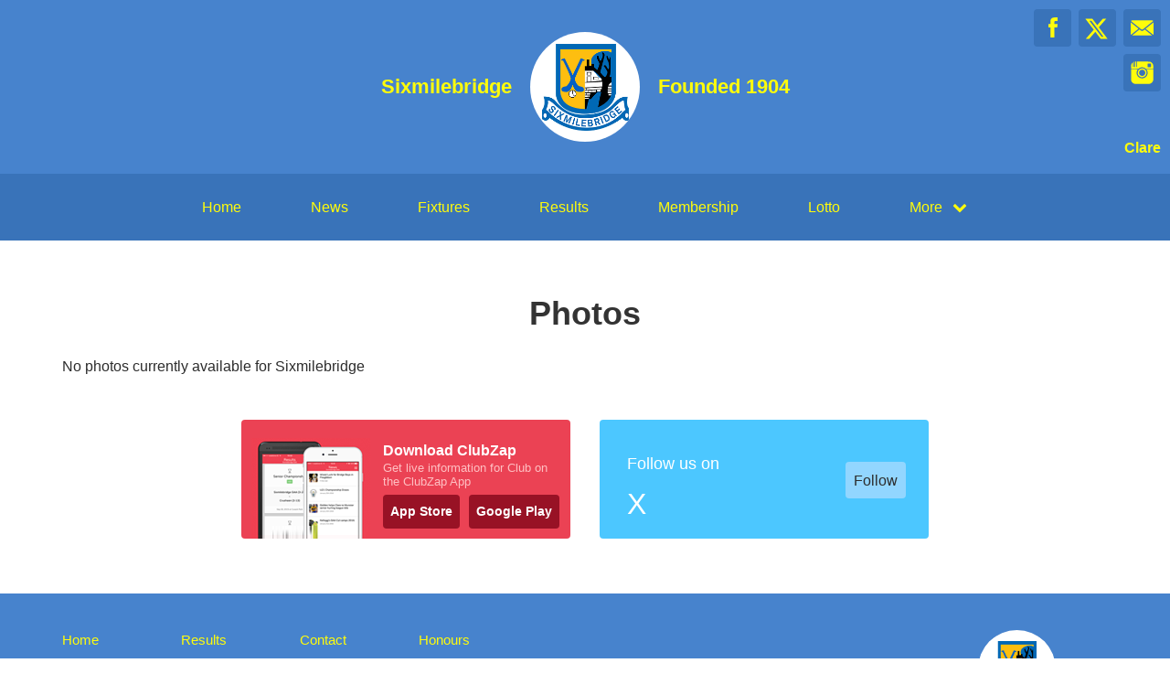

--- FILE ---
content_type: text/html; charset=utf-8
request_url: https://www.sixmilebridgegaa.com/photos?photoset_id=72157676032128107
body_size: 18510
content:
<!DOCTYPE html>
<html>

  <head>
    <meta charset="utf-8">
    <meta name="ROBOTS" content="NOODP">
    <meta name="viewport" content="width=device-width, initial-scale=1.0">
    <meta name="title" content="Sixmilebridge |   Photos
">
    <meta name="keywords" content="  Sixmilebridge, Photos, Images, Pictures, Teams, GAA
">
    <meta name="description" content="  Photo collection for Sixmilebridge. A selection of photos from past events relating to the club. Powered by ClubZap.
">
    <meta name="cz_attribution" content=""/>
      <meta name="apple-itunes-app" content="app-id=1004097048, app-argument=https://l.clubzap.com/3pPyTZ">

    <title>Sixmilebridge |   Photos
</title>
    <link rel="icon" type="image/x-icon" href="https://theclubapp-photos-production.s3.eu-west-1.amazonaws.com/favicons/5d6653d8-bcc7-4050-a835-84036d4718b0/favicon (49).ico" />
    <style>
        :root {
            --primary-color: #4783cd;
            --primary-color-hover-state: #2b60a0;
            --primary-offset-color: #3973b9;
            --secondary-color: #fffc0b;
        }
    </style>
    <link rel="stylesheet" href="/assets/public/common-df9e8538aaf3fb04607f5e0085a8dd946de7ea76b5bebe609459307f12cf1ba1.css" />
    <link rel="stylesheet" href="/assets/custom_sites_tw-45142714ee2b564dad2395aa5f4355d02091570c926011cbf31422bb93ba2ac3.css" data-turbo-track="reload" />
    <link rel="stylesheet" href="//fonts.googleapis.com/css?family=Varela+Round" media="all" />
    <script src="https://js.stripe.com/v3"></script>

    <!-- Google tag (gtag.js) -->
<script async src=https://www.googletagmanager.com/gtag/js?id=G-2DVB9LVCVB></script>
<script>
  window.dataLayer = window.dataLayer || [];
  function gtag(){dataLayer.push(arguments);}
  gtag('js', new Date());

  gtag('config', 'G-2DVB9LVCVB');
</script>


    <script src="/assets/entrypoints/public_components-b7b968c44a4017276782775a72fffd598a8e65a13a081a1598d486f9f28fbc95.js" data-turbo-track="reload" type="module" defer="defer"></script>
    <script src="/assets/sprockets_entrypoints/public-59a10622901e6be786680dcea6a0f388a8b213db07394cf3546084fe93a3cd68.js"></script>
    <script type="text/javascript">
  const CZ_LOCALE = "en_ie";
  const CZ_LOCALE_COUNTRY = "IE";
</script>




	<script>
  window.fbAsyncInit = function() {
    FB.init({
      appId      : 1653412631567219,
      xfbml      : true,
      version    : 'v2.4'
    });
  };

  (function(d, s, id){
     var js, fjs = d.getElementsByTagName(s)[0];
     if (d.getElementById(id)) {return;}
     js = d.createElement(s); js.id = id;
     js.src = "//connect.facebook.net/en_US/sdk.js";
     fjs.parentNode.insertBefore(js, fjs);
   }(document, 'script', 'facebook-jssdk'));
</script>



    <meta name="csrf-param" content="authenticity_token" />
<meta name="csrf-token" content="pWIvKPNx6yrZVNdbNRFIPuLTlTqz13_ILa69543t5yBFKsaR9b_YA82X8ovs1nu5_OgNtfxCNzByCppv_JgCLQ" />

    <meta property="fb:app_id" content="1653412631567219">
    <meta property="og:site_name" content="Sixmilebridge">
    <meta property="og:url" content="https://www.sixmilebridgegaa.com/photos?photoset_id=72157676032128107">

      <meta property="og:title" content="Sixmilebridge Photos" />
  <meta property="og:type" content="website" />
  <meta property="og:description" content="Photo collection for Sixmilebridge. A selection of photos from past events relating to the club. Powered by ClubZap." />
  <meta property="og:image" content="https://theclubapp-photos-production.s3.eu-west-1.amazonaws.com/8fnd7lcir7dy17x1n5ci66tabx6m" />
  
  <meta name="twitter:card" content="summary" />
  <meta name="twitter:site" content="SMBGAA" />
  <meta name="twitter:title" content="About Sixmilebridge" />
  <meta name="twitter:description" content="Photo collection for Sixmilebridge. A selection of photos from past events relating to the club. Powered by ClubZap." />
  <meta name="twitter:image" content="https://theclubapp-photos-production.s3.eu-west-1.amazonaws.com/z8fmhps24mj09kpbuv3cqssy22h0" />

  </head>

  <body class="public-front_pages public-front_pages-photos">
    <div class="viewport-wrapper">
      <!-- Public Header -->

<div class="header">
  <div class="inner-wrapper">


      <div class="header-with-foundation-year">
        <div class="header-left-column">
          <h1>Sixmilebridge</h1>
        </div>
        <div class="header-logo-wrapper">
          <a class="header-logo " href="https://www.sixmilebridgegaa.com/">
            <img alt="Sixmilebridge" src="https://theclubapp-photos-production.s3.eu-west-1.amazonaws.com/z8fmhps24mj09kpbuv3cqssy22h0" width="95" height="95" />
</a>        </div>
        <div class="header-right-column">
          <h1>Founded 1904</h1>
        </div>
      </div>

    <a href="#" class="hamburger-icon">
      <p></p>
      <p></p>
      <p></p>
    </a>

    <div class="header-social-icons">
      <div dir="rtl" class="social-line grid grid-cols-3 gap-2">
          <a class="header-email-icon" title="Email" href="mailto:administrator@sixmilebridgegaa.com">
            <svg xmlns="http://www.w3.org/2000/svg" width="29" height="19" viewBox="0 0 29 19">
              <path id="mail-icon" class="cls-1" d="M323,37.159a1.913,1.913,0,0,1-.394,1.131l-9.691-7.781,10.041-8.063c0.008,0.3.006,0.623-.013,0.967a1.685,1.685,0,0,0,.057.653V37.159Zm-16.021-6.174L294.314,20.816A1.877,1.877,0,0,1,295.722,20h25.423a1.847,1.847,0,0,1,1.456.832L309.955,30.986A2.485,2.485,0,0,1,306.979,30.986Zm-12.607,7.27a1.908,1.908,0,0,1-.372-1.1v-14.7l10.02,8.046Zm12.607-5.37a2.485,2.485,0,0,0,2.976,0l1.777-1.426L321.123,39H295.812l9.391-7.541Z" transform="translate(-294 -20)"/>
            </svg>
</a>
          <a title="Twitter" class="header-twitter-icon" target="_blank" href="https://x.com/SMBGAA">
            <svg xmlns="http://www.w3.org/2000/svg" viewBox="0 0 512 512">
              <path d="M389.2 48h70.6L305.6 224.2 487 464H345L233.7 318.6 106.5 464H35.8L200.7 275.5 26.8 48H172.4L272.9 180.9 389.2 48zM364.4 421.8h39.1L151.1 88h-42L364.4 421.8z"></path>
            </svg>
</a>          <a title="Facebook" class="header-facebook-icon" target="_blank" href="https://facebook.com/133600783369906">
            <svg xmlns="http://www.w3.org/2000/svg" width="11" height="24" viewBox="0 0 11 24">
              <path id="facebook-icon" class="cls-1" d="M405.378,22.648v3.3H403v4.041h2.378V42h4.884V29.993h3.277s0.307-1.937.456-4.056H410.28V23.175a1.162,1.162,0,0,1,1.059-.968H414V18h-3.618C405.257,18,405.378,22.044,405.378,22.648Z" transform="translate(-403 -18)"/>
            </svg>
</a>
          <a title="Instagram" class="header-instagram-icon" target="_blank" href="https://www.instagram.com/smbgaa">
            <svg xmlns="http://www.w3.org/2000/svg" width="25" height="25" viewBox="0 0 80 80">
              <g transform="matrix(0.01880253,0,0,-0.01877464,-8.09169,88.053468)" id="g6">
                <path
                  d="m 1288,4123 -3,-508 -48,-3 c -27,-2 -55,2 -63,9 -12,10 -14,90 -14,500 0,555 10,502 -90,471 l -55,-18 -5,-479 -5,-480 -53,-3 c -31,-2 -60,2 -68,9 -12,10 -14,82 -14,435 0,390 -1,424 -17,424 -9,0 -60,-44 -114,-98 -86,-87 -103,-111 -147,-203 -84,-172 -85,-176 -89,-571 l -5,-348 671,0 c 369,0 671,4 671,8 0,13 119,107 191,150 87,53 188,95 295,123 131,34 340,33 475,-3 160,-43 317,-124 436,-225 l 62,-53 666,0 667,0 -4,353 c -4,329 -6,357 -27,427 -42,142 -93,224 -215,346 -122,121 -203,172 -346,216 l -75,23 -1197,3 -1198,3 -2,-508 -3,-508 -48,-3 c -27,-2 -55,2 -63,9 -12,10 -14,91 -14,510 l 0,499 -75,0 -75,0 -2,-507 z m 2872,122 c 17,-9 39,-33 50,-55 18,-36 20,-59 20,-277 0,-344 11,-333 -329,-333 -258,0 -289,7 -322,72 -19,37 -20,55 -17,289 l 3,251 37,34 38,34 245,0 c 201,0 251,-3 275,-15 z"
                  id="path10"
                  inkscape:connector-curvature="0"/>
                <path
                  d="m 2445,3353 c -352,-49 -638,-331 -695,-686 -17,-103 -8,-270 20,-367 39,-137 92,-223 210,-340 117,-118 193,-167 312,-205 468,-148 948,112 1069,580 27,104 29,300 5,395 -44,171 -98,264 -231,395 -129,129 -240,187 -413,221 -69,13 -207,17 -277,7 z m 220,-248 c 78,-16 234,-90 280,-133 81,-75 147,-183 181,-298 25,-82 22,-218 -5,-304 -76,-241 -306,-413 -551,-413 -90,0 -159,18 -260,66 -195,92 -323,297 -323,517 -1,269 194,506 464,564 84,19 129,19 214,1 z"
                  id="path12"
                  inkscape:connector-curvature="0"/>
                <path
                  d="m 502,2153 3,-1008 23,-75 C 572,927 623,846 744,724 868,601 951,550 1096,508 l 79,-23 1385,0 1385,0 79,23 c 159,46 270,115 389,242 83,88 151,206 189,330 l 23,75 3,1003 3,1002 -616,0 c -536,0 -615,-2 -615,-15 0,-8 16,-40 36,-70 189,-297 208,-678 50,-994 -162,-322 -460,-529 -823,-571 -292,-34 -630,92 -840,314 -84,88 -131,158 -193,289 -73,151 -94,249 -94,427 0,117 4,162 22,234 26,105 74,219 125,299 20,32 37,64 37,72 0,13 -78,15 -610,15 l -611,0 3,-1007 z"
                  id="path14"
                  inkscape:connector-curvature="0"/>
              </g>
            </svg>
</a>

      </div>

        <p>Clare</p>
    </div>
  </div>
</div>

  <div class="navigation">
    <div class="mobile-split-nav">
        <a href="/#news">News</a>
        <a href="/#fixtures">Fixtures/Results</a>
    </div>

    <div class="inner-wrapper">
      <a class="" href="https://www.sixmilebridgegaa.com/">Home</a>
      <a class="" href="/articles">News</a>
      <a class="" href="/fixtures">Fixtures</a>
      <a class="" href="/results">Results</a>
      <a href="/membership_signup">Membership</a>
      <a class="" href="/draws">Lotto</a>

      <div class="nav-dropdown-wrapper">
        <a href="#">
          <p>More</p>
          <p class="nav-dropdown-icon">
            <i class="fa fa-chevron-down" aria-hidden="true"></i>
          </p>
        </a>
        <div class="nav-dropdown">
          <a class="" href="/about">About</a>
          
          <a class="" href="/contact">Contact</a>
          <a class="" href="/history">History</a>
          <a class="" href="/honours">Honours</a>
          
            <a class="" href="/pages/friends-of-the-bridge">Friends</a>
            <a class="" href="/pages/schedule">Schedule</a>
            <a class="" href="/pages/arena-project">Development</a>
            
  
  <a href="/categories/fundraising/products">Fundraising</a>
  <a href="/categories/fees/products">Fees</a>

          
          
          <a class="" href="/privacy">Privacy</a>
        </div>
      </div>
    </div>
  </div>

  <div class="mobile-nav-overlay">
    <a href="javascript:;" class="close"></a>

    <div class="mobile-nav-overlay-links">
      <div class="mobile-club-name">
        <h1>Sixmilebridge</h1>
        <h2>Clare</h2>
      </div>

      <a href="https://www.sixmilebridgegaa.com/">Home</a>
      <a href="/articles">News</a>
      <a href="/fixtures">Fixtures</a>
      <a href="/results">Results</a>
      <a href="/membership_signup">Membership</a>

      <p>More</p>
      <a href="/draws">Lotto</a>
      <a href="/about">About</a>
      
      <a href="/contact">Contact</a>
      <a href="/history">History</a>
      <a href="/honours">Honours</a>
      
        <a class="" href="/pages/friends-of-the-bridge">Friends</a>
        <a class="" href="/pages/schedule">Schedule</a>
        <a class="" href="/pages/arena-project">Development</a>
        
  
  <a href="/categories/fundraising/products">Fundraising</a>
  <a href="/categories/fees/products">Fees</a>

    </div>

    <div class="mobile-nav-social-icons">
        <a class="header-email-icon" title="Email" href="mailto:administrator@sixmilebridgegaa.com">
          <svg xmlns="http://www.w3.org/2000/svg" width="29" height="19" viewBox="0 0 29 19">
            <path id="mail-icon" class="cls-1" d="M323,37.159a1.913,1.913,0,0,1-.394,1.131l-9.691-7.781,10.041-8.063c0.008,0.3.006,0.623-.013,0.967a1.685,1.685,0,0,0,.057.653V37.159Zm-16.021-6.174L294.314,20.816A1.877,1.877,0,0,1,295.722,20h25.423a1.847,1.847,0,0,1,1.456.832L309.955,30.986A2.485,2.485,0,0,1,306.979,30.986Zm-12.607,7.27a1.908,1.908,0,0,1-.372-1.1v-14.7l10.02,8.046Zm12.607-5.37a2.485,2.485,0,0,0,2.976,0l1.777-1.426L321.123,39H295.812l9.391-7.541Z" transform="translate(-294 -20)"/>
          </svg>
</a>
      <a title="Twitter" class="header-twitter-icon" target="_blank" href="https://x.com/SMBGAA">
        <svg xmlns="http://www.w3.org/2000/svg" viewBox="0 0 512 512">
          <path d="M389.2 48h70.6L305.6 224.2 487 464H345L233.7 318.6 106.5 464H35.8L200.7 275.5 26.8 48H172.4L272.9 180.9 389.2 48zM364.4 421.8h39.1L151.1 88h-42L364.4 421.8z"></path>
        </svg>
</a>

        <a title="Facebook" class="header-facebook-icon" target="_blank" href="https://facebook.com/133600783369906">
          <svg xmlns="http://www.w3.org/2000/svg" width="11" height="24" viewBox="0 0 11 24">
            <path id="facebook-icon" class="cls-1" d="M405.378,22.648v3.3H403v4.041h2.378V42h4.884V29.993h3.277s0.307-1.937.456-4.056H410.28V23.175a1.162,1.162,0,0,1,1.059-.968H414V18h-3.618C405.257,18,405.378,22.044,405.378,22.648Z" transform="translate(-403 -18)"/>
          </svg>
</a>


        <a title="Instagram" class="header-instagram-icon" target="_blank" href="https://www.instagram.com/smbgaa">
          <svg xmlns="http://www.w3.org/2000/svg" width="25" height="25" viewBox="0 0 80 80">
            <g transform="matrix(0.01880253,0,0,-0.01877464,-8.09169,88.053468)" id="g6">
              <path
                d="m 1288,4123 -3,-508 -48,-3 c -27,-2 -55,2 -63,9 -12,10 -14,90 -14,500 0,555 10,502 -90,471 l -55,-18 -5,-479 -5,-480 -53,-3 c -31,-2 -60,2 -68,9 -12,10 -14,82 -14,435 0,390 -1,424 -17,424 -9,0 -60,-44 -114,-98 -86,-87 -103,-111 -147,-203 -84,-172 -85,-176 -89,-571 l -5,-348 671,0 c 369,0 671,4 671,8 0,13 119,107 191,150 87,53 188,95 295,123 131,34 340,33 475,-3 160,-43 317,-124 436,-225 l 62,-53 666,0 667,0 -4,353 c -4,329 -6,357 -27,427 -42,142 -93,224 -215,346 -122,121 -203,172 -346,216 l -75,23 -1197,3 -1198,3 -2,-508 -3,-508 -48,-3 c -27,-2 -55,2 -63,9 -12,10 -14,91 -14,510 l 0,499 -75,0 -75,0 -2,-507 z m 2872,122 c 17,-9 39,-33 50,-55 18,-36 20,-59 20,-277 0,-344 11,-333 -329,-333 -258,0 -289,7 -322,72 -19,37 -20,55 -17,289 l 3,251 37,34 38,34 245,0 c 201,0 251,-3 275,-15 z"
                id="path10"
                inkscape:connector-curvature="0"/>
              <path
                d="m 2445,3353 c -352,-49 -638,-331 -695,-686 -17,-103 -8,-270 20,-367 39,-137 92,-223 210,-340 117,-118 193,-167 312,-205 468,-148 948,112 1069,580 27,104 29,300 5,395 -44,171 -98,264 -231,395 -129,129 -240,187 -413,221 -69,13 -207,17 -277,7 z m 220,-248 c 78,-16 234,-90 280,-133 81,-75 147,-183 181,-298 25,-82 22,-218 -5,-304 -76,-241 -306,-413 -551,-413 -90,0 -159,18 -260,66 -195,92 -323,297 -323,517 -1,269 194,506 464,564 84,19 129,19 214,1 z"
                id="path12"
                inkscape:connector-curvature="0"/>
              <path
                d="m 502,2153 3,-1008 23,-75 C 572,927 623,846 744,724 868,601 951,550 1096,508 l 79,-23 1385,0 1385,0 79,23 c 159,46 270,115 389,242 83,88 151,206 189,330 l 23,75 3,1003 3,1002 -616,0 c -536,0 -615,-2 -615,-15 0,-8 16,-40 36,-70 189,-297 208,-678 50,-994 -162,-322 -460,-529 -823,-571 -292,-34 -630,92 -840,314 -84,88 -131,158 -193,289 -73,151 -94,249 -94,427 0,117 4,162 22,234 26,105 74,219 125,299 20,32 37,64 37,72 0,13 -78,15 -610,15 l -611,0 3,-1007 z"
                id="path14"
                inkscape:connector-curvature="0"/>
            </g>
          </svg>
</a>

    </div>
  </div>

      

      



  <div class="inner-wrapper">

    <div class="gallery-heading">
      <h1>Photos</h1>
    </div>

  <div class="gallery-wrapper">


      <h2>No photos currently available for Sixmilebridge</h2>


  </div>

</div>







        <div class="social-blocks">
  <div class="inner-wrapper flex flex-wrap justify-center">
    <div class="app-block">
  <div class="app-block-preview"></div>
  <div class="app-block-left-column">
    <p class="app-block-left-column-title">Download ClubZap</p>
    <p>Get live information for Club on the ClubZap App</p>
    <a target="_blank" href="https://itunes.apple.com/us/app/clubzap/id1004097048?mt=8">App Store</a>
    <a target="_blank" href="https://play.google.com/store/apps/details?id=com.theclubapp.smb">Google Play</a>
  </div>
</div>

    
      <div class="twitter-block">
    <div class="twitter-block-left-column">
      <p>Follow us on</p>
      <p class="twitter-title">X</p>
    </div>
    <div class="twitter-block-button">
      <a href="https://x.com/SMBGAA" class="twitter-follow-button" data-show-count="false" data-show-screen-name="false" data-size="large">Follow</a>
      <script>!function (d, s, id) {
        var js, fjs = d.getElementsByTagName(s)[0], p = /^http:/.test(d.location) ? 'http' : 'https';
        if (!d.getElementById(id)) {
          js = d.createElement(s);
          js.id = id;
          js.src = p + '://platform.twitter.com/widgets.js';
          fjs.parentNode.insertBefore(js, fjs);
        }
      }(document, 'script', 'twitter-wjs');</script>
    </div>
  </div>

  </div>
</div>


      <!----  Public Footer  ---->

<div class="footer">
  <div class="inner-wrapper">


      <div class="footer-left-column">
        <div class="footer-inner-column">
          <a class="" href="https://www.sixmilebridgegaa.com/">Home</a>
          <a class="" href="/articles">News</a>
          <a class="" href="/fixtures">Fixtures</a>
        </div>

        <div class="footer-inner-column">
          <a class="" href="/results">Results</a>
          <a class="" href="/draws">Lotto</a>
          <a class="" href="/about">About</a>
        </div>

        <div class="footer-inner-column">
          
          <a class="" href="/contact">Contact</a>
          <a class="" href="/history">History</a>
          <a class="" href="/privacy">Privacy</a>
        </div>

        <div class='footer-inner-column'>
          <a class="" href="/honours">Honours</a>
            <a class="" href="/pages/friends-of-the-bridge">Friends</a>
            <a class="" href="/pages/schedule">Schedule</a>
            <a class="" href="/pages/arena-project">Development</a>
          <a href="/membership_signup">Membership</a>
          <a href="/products">Club Shop</a>
        </div>

        <div class="footer-copyright-branding-wrapper">
            <p class="footer-copyright">#BridgeAbú | #AlwaysHurling</p>
          <p class="footer-copyright">Sixmilebridge © 2026</p>
          <p>Powered by <a target="_blank" href="https://clubzap.com/">ClubZap</a></p>
        </div>

      </div>


    <div class="footer-right-column">
      <div class="footer-logo">
        <a href="https://www.sixmilebridgegaa.com/">
          <div class="footer-logo-wrapper">
            <img alt="Sixmilebridge" class="img-thumbnail" src="https://theclubapp-photos-production.s3.eu-west-1.amazonaws.com/z8fmhps24mj09kpbuv3cqssy22h0" width="70" height="70" />
          </div>
</a>        <p>Sixmilebridge</p>
        <p>Founded 1904</p>
      </div>
    </div>

  </div>
</div>


    </div>
  </body>
</html>
